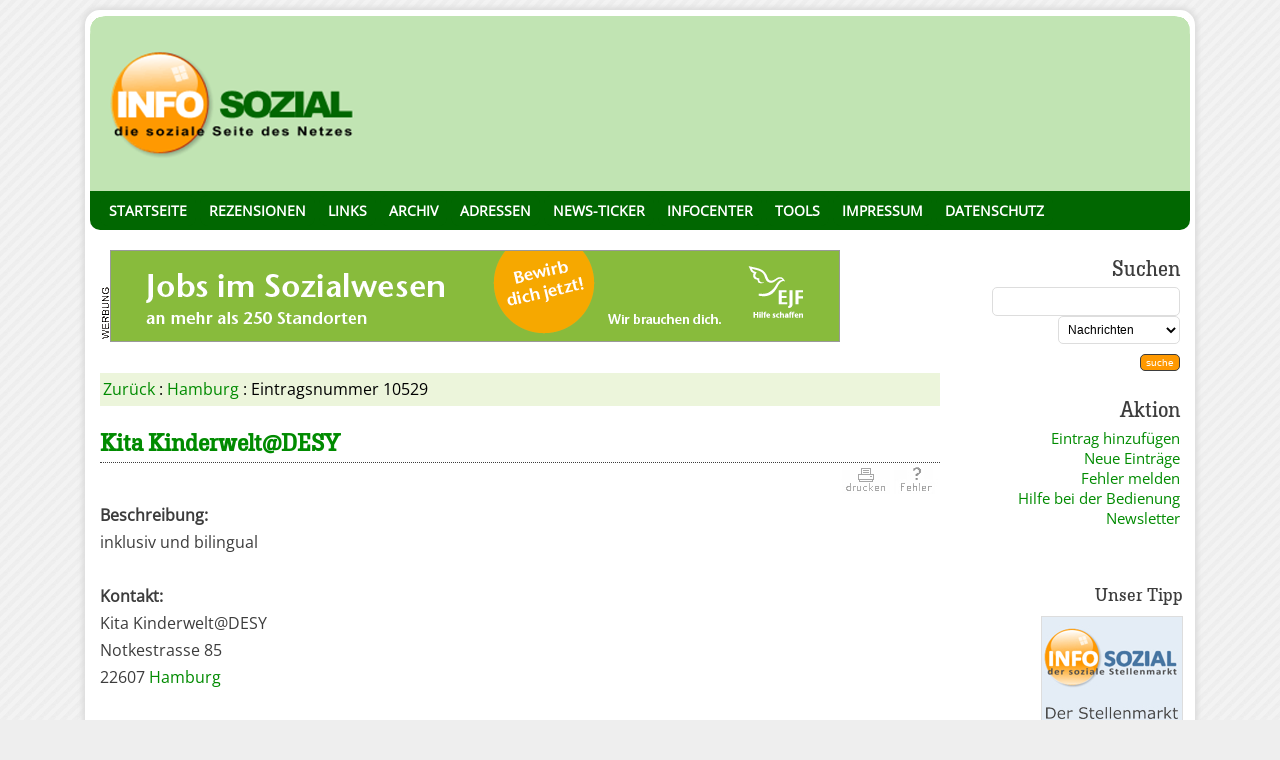

--- FILE ---
content_type: text/html; charset=UTF-8
request_url: https://www.info-sozial.de/datenbank/adressen.php?id=10529
body_size: 3322
content:
 <!doctype html>
<html lang="de">
<head>
<meta http-equiv="content-type" content="text/html; charset=iso-8859-1">
<title>Kita Kinderwelt@DESY, Hamburg @ INFO SOZIAL</title>

<meta name="viewport" content="width=device-width, initial-scale=1.0">
<meta name="ROBOTS" content="INDEX,FOLLOW">
<meta http-equiv="content-language" content="de-de">
<link rel="SHORTCUT ICON" href="https://www.info-sozial.de/favicon.ico">
<link rel="icon" type="image/x-icon" href="https://www.info-sozial.de/favicon.ico">
<link rel="shortcut icon" type="image/x-icon" href="https://www.info-sozial.de/favicon.ico">
<meta name="keywords" content="soziale, Einrichtung, Hamburg" />
<meta name="description" content="Informationen zu Kita Kinderwelt@DESY in Hamburg in der Datenbank sozialer Einrichtungen von INFO SOZIAL">


<link rel="alternate" type="text/xml" title="RSS .92" href="https://cgi.info-sozial.de/infosozial/searchrss.cgi?isNew=Yes">


<SCRIPT type="text/javascript" language="JavaScript">

             <!--

function doSearch() {

	page=document.searchform.page.value;

	which=document.searchform.cp.selectedIndex;

	which=document.searchform.cp[which].value;

	searchstring=document.searchform.searchstring.value;

	searchstring=escape(searchstring);

	newstring="";

	for (i = 0 ; i <= searchstring.length ; i++) {

		thesub = searchstring.substring(i,i+1);

		if (thesub != "/" && thesub != "+" && thesub != "%") {

			newstring=newstring+thesub;

		} else {

			if (thesub == "/") {

				newstring=newstring+"%2F";

			}

			if (thesub == "+") {

				newstring=newstring+"%2B";

			}

			if (thesub == "%") {

				if (searchstring.substring(i,i+3) == "%20") {

					if (which=="MetaGer") {newstring=newstring+" ";}

					else {newstring=newstring+"+";}

					i+=2;

				} else {

					newstring=newstring+thesub;

				}

			}

		}

	}

	searchstring=newstring;



	if (which=="links") { 		
		self.parent.location="https://cgi.info-sozial.de/links/suchen.cgi?query="+searchstring+"&submit=suche"; 	
	}
	
	if (which=="jobsozial") { 		
		self.parent.location="https://cgi.stellenmarkt-sozial.de/suchen.cgi?query="+searchstring+"&submit=suche"; 	
	}

	if (which=="newssozial") {

		self.parent.location="https://www.info-sozial.de/infocenter/suche.php?suche="+searchstring+"";
	}
	
	if (which=="infosozial") {

		self.parent.location="https://cgi.info-sozial.de/infosozial/suchen.cgi?query="+searchstring+"&submit=suche";
	}
		if (which=="netzsozial") {

		self.parent.location="https://www.info-sozial.de/infocenter/suche2.php?suche="+searchstring+"";
	}
}

             // -->

 </SCRIPT>
<link type="text/css" rel="stylesheet" media="only screen and (max-device-width: 1024px)" href="https://www.info-sozial.de/mobile.css" />
<link type="text/css" rel="stylesheet" media="only screen and (min-device-width: 1025px)" href="https://www.info-sozial.de/style.css" />
 


<style type="text/css">
<!--
TABLE{
	font-family: verdana, Arial, Helvetica, sans-serif;
	font-size: 13px;
	}
	-->
</style>
<link rel="alternate" type="text/xml" title="RSS .92" href="https://cgi.info-sozial.de/searchrss.cgi?isNew=Yes" />
</head><body><div id="wrapper"><h1 id="header" onclick="location.href='https://www.info-sozial.de';" style="cursor: pointer;">
 <!--blog name & description -->
  <!--<a href="https://www.info-sozial.de">INFO SOZIAL</a><br/>
die soziale Seite des Netzes -->
</h1>
<div id="menu-background"></div>
<div id="content">
<ul id="menu">

<li><a title="Startseite" href="https://www.info-sozial.de">STARTSEITE</a></li>
<li><a title="Rezensionen" href="https://www.info-sozial.de/Rezensionen/">REZENSIONEN</a></li>
<li><a title="Links" href="https://www2.info-sozial.de">LINKS</a></li>
<li><a title="Archiv" href="https://www.info-sozial.de/archiv/">ARCHIV</a></li>
<li><a title="Adressen" href="https://www.info-sozial.de/datenbank/">ADRESSEN</a></li>
<li><a title="Nachrichten" href="https://nachrichten.info-sozial.de">NEWS-TICKER</a></li>
<li><a title="Nachrichten & Termine" href="https://www.info-sozial.de/infocenter/news.php">INFOCENTER</a></li>
<li><a title="Tools" href="http://www.netz-sozial.de">TOOLS</a></li>
<li><a title="Kontakt" href="https://www.info-sozial.de/impressum.html">IMPRESSUM</a></li>
<li><a title="Datenschutz" href="https://www.info-sozial.de/datenschutz.html">DATENSCHUTZ</a></li>
</ul>




                                   
<div class="eintrag">

<!-- Begin ::bannersozial Code --> 
<iframe src="https://www.info-sozial.de/ads.php?us=einsoz" height="95" width="750" scrolling="no" frameborder=0 marginwidth="0" marginheight="0"></iframe>
<!-- End ::bannersozial Code -->

<div class="hint3"><a href="javascript:history.back();">Zur&uuml;ck</a> : <a href="https://www.info-sozial.de/datenbank/suche.php?ort=Hamburg">Hamburg</a> : Eintragsnummer 10529</div>                     
<!-- BEGIN_PRINTER_FRIENDLY_COPY --> 

<h2>Kita Kinderwelt@DESY</h2>
<div class="author2"></div><div class="prs"><a href="https://www.info-sozial.de/print/printpage.php" border=0><img src="https://www.info-sozial.de/tpl_images/prs1.jpg" alt="" /></a><a href="https://www.info-sozial.de/fehler/fehler.cgi" border=0><img src="https://www.info-sozial.de/tpl_images/prs3.jpg" alt="" /></a></div>
<div class="adress"><b>Beschreibung:</b><br>inklusiv und bilingual<br><br><b>Kontakt:</b><br>Kita Kinderwelt@DESY<br>Notkestrasse 85<br>22607  <a href="https://www.info-sozial.de/datenbank/suche.php?ort=Hamburg">Hamburg</a><br><br><b>Telefon:</b> <a href="tel:04089984160">040 - 89 98 41 60</a><br><br><b>Email:</b> <a href="mailto:desy.kindergarten@desy.de">desy.kindergarten@desy.de</a><br><br><b>Internetseite:</b>
    <a href="http://www.kinderwelt-hamburg.de"  target="_blank">http://www.kinderwelt-hamburg.de</a></div> <br>

<!-- END_PRINTER_FRIENDLY_COPY -->
  
<div style="clear:both"></div>

<div id="Map" style="height:300px"></div>
<script src="OpenLayers.js"></script>
<script>
    var lat            = 53.57333;
    var lon            = 9.880609;
    var zoom           = 18;

    var fromProjection = new OpenLayers.Projection("EPSG:4326");   // Transform from WGS 1984
    var toProjection   = new OpenLayers.Projection("EPSG:900913"); // to Spherical Mercator Projection
    var position       = new OpenLayers.LonLat(lon, lat).transform( fromProjection, toProjection);

    map = new OpenLayers.Map("Map");
    var mapnik         = new OpenLayers.Layer.OSM();
    map.addLayer(mapnik);

    var markers = new OpenLayers.Layer.Markers( "Markers" );
    map.addLayer(markers);
    markers.addMarker(new OpenLayers.Marker(position));

    map.setCenter(position, zoom);
</script>   <br />    
<div class="social">	  <a href='https://bsky.app/intent/compose?text=
Kita%20Kinderwelt%40DESY https://www.info-sozial.de/datenbank/adressen.php?id=10529' target="_blank"><img src="https://www.info-sozial.de/tpl_images/bsky.png" ></a> <a href="https://wa.me/?text=Kita Kinderwelt@DESY https://www.info-sozial.de/datenbank/adressen.php?id=10529" target="_blank"><img src="https://www.info-sozial.de/tpl_images/whatsapp.jpg" ></a> <a href="http://www.facebook.com/share.php?u=https://www.info-sozial.de/datenbank/adressen.php?id=10529" target="_blank"><img src="https://www.info-sozial.de/tpl_images/facebook.jpeg" ></a> <a href="https://www.xing.com/app/user?op=share;url=https://www.info-sozial.de/datenbank/adressen.php?id=10529&title=Kita Kinderwelt@DESY"><img src="https://www.info-sozial.de/tpl_images/xing.jpeg" ></a> <a href="https://www.linkedin.com/sharing/share-offsite/?url=https://www.info-sozial.de/datenbank/adressen.php?id=10529" target="blank" title="Bei LinkedIn empfehlen"><img src="https://www.info-sozial.de/tpl_images/linkedin.png" alt="auf Linkedin teilen"></a> <a href="mailto:?subject=Kita Kinderwelt@DESY&body=https://www.info-sozial.de/datenbank/adressen.php?id=10529"  target="_blank"><img src="https://www.info-sozial.de/tpl_images/brief.png"></a></div> 
	  
      

</div>   </div>
<div id="sidebar"><h2> Suchen      </h2>

<FORM NAME="searchform" METHOD=GET ACTION="" onSubmit="doSearch(); return false">
 
   <INPUT TYPE="hidden" NAME="page" VALUE="A">
    <INPUT TYPE="text" SIZE=22 NAME="searchstring">
  
    <SELECT NAME="cp" class="cp">
      <OPTION selected VALUE="newssozial">Nachrichten 
      <OPTION VALUE="links">Web-Links 
            <OPTION VALUE="infosozial">B&uuml;cher & Archiv
	  <OPTION VALUE="netzsozial">Termine
      <OPTION VALUE="jobsozial">Stellenangebote
    </SELECT>
<br>
   
    <INPUT TYPE="submit" id="button" VALUE="suche" onClick="doSearch(); return false">
 
  </form>

      
<h2>Aktion</h2><a href="https://www.info-sozial.de/add.html" title="HINZUF&Uuml;GEN">Eintrag hinzuf&uuml;gen</a> <br>
<a href="https://www.info-sozial.de/Datenbank/neu.php" title="NEU in der Datenbank">Neue Eintr&auml;ge</a>   <br>
<a href="https://www.info-sozial.de/fehler/fehler.cgi" title="Eintrag korrigieren">Fehler melden</a>      <br>
<a href="https://www.info-sozial.de/datenbank/help2.php" title="HILFE">Hilfe bei der Bedienung</a>   <br>
<a href="https://www.info-sozial.de/news.php" title="NEWSLETTER INFO SOZIAL">Newsletter</a>     <br><br>

<script language="JavaScript" src="https://www.info-sozial.de/buchtipp/DBannerAd.pl?1"></script>

   </div>


<div id="footer">Powered by <a href="http://www.jott-we-de.de" target="_blank">JWD</a>
</div>
</body>
</html>


--- FILE ---
content_type: text/html; charset=UTF-8
request_url: https://www.info-sozial.de/ads.php?us=einsoz
body_size: 167
content:
<!DOCTYPE html>
<html lang="de">
<head></head><Body>

 <img src='https://www.info-sozial.de/vert.png'><a href='klick.php?id=22' target='_blank' title=''><img src='https://www.stellenmarkt-sozial.de/Banner/ELF-Leaderboard.gif' style='border:1px solid #999;' title=''></a>
</Body></html>

